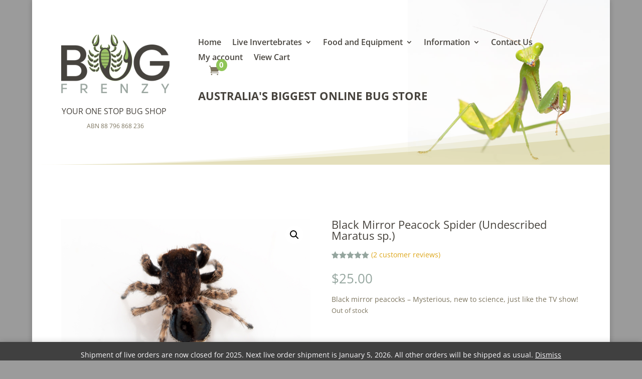

--- FILE ---
content_type: text/css
request_url: https://bugfrenzy.com.au/wp-content/plugins/review-slider-for-woocommerce/public/css/srfw_unslider.css?ver=1.5
body_size: 358
content:
.wprs_unslider{overflow:visible;margin:0;padding:0;position: relative;margin-left: 20px;margin-right: 20px;}
.wprs_unslider-wrap{position:relative}
.wprs_unslider-wrap.wprs_unslider-carousel>li{float:left}
.wprs_unslider-vertical>ul{height:100%}
.wprs_unslider-vertical li{float:none;width:100%}
.wprs_unslider-fade{position:relative}
.wprs_unslider-fade .wprs_unslider-wrap li{position:absolute;left:0;top:0;right:0;z-index:8;list-style-type: none;}
.wprs_unslider-fade .wprs_unslider-wrap li.wprs_unslider-active{z-index:10}
.wprs_unslider li,.wprs_unslider ol,.wprs_unslider ul{list-style:none;margin:0;padding:0 !important;border:none;list-style-type: none;}
.wprs_unslider-arrow{position:absolute;left:5px;z-index:2;cursor:pointer}
.wprs_unslider-arrow.next{left:auto;}
.wprs_unslider-arrow {
    display: block;
    width: 32px;
    height: 32px;
    top: 50%;
    right: 5px;
    left: auto;
    margin-top: -16px;
    overflow: hidden;
    background: rgba(0,0,0,.2) no-repeat 50% 50%;
    background-image: url("imgs/slider_arrow.png");
    background-size: 7px 11px;
    border-radius: 32px !important;
    text-indent: -999em;
    opacity: .6;
    transition: opacity .2s;
	border-width: 0px 0px 0px 0px !important;
}
.wprs_unslider-arrow.prev {
    left: 5px;
    right: auto;
    -ms-transform: rotate(-180deg);
    transform: rotate(-180deg);
}
.srfw-slider {
    margin-left: 35px;
    margin-right: 35px;
}

--- FILE ---
content_type: text/css
request_url: https://bugfrenzy.com.au/wp-content/plugins/review-slider-for-woocommerce/public/css/srfw_unslider-dots.css?ver=1.5
body_size: 67
content:
.wprs_unslider-nav ol {
  list-style: none;
  text-align: center;
}
.wprs_unslider-nav ol li {
    display: inline-block;
    width: 9px;
    height: 9px;
    margin: 0 4px;
    background: transparent;
    border-radius: 5px !important;
    overflow: hidden;
    text-indent: -999em;
    border: 1px solid #c3c3c3;
    cursor: pointer;
}
.wprs_unslider-nav ol li.wprs_unslider-active {
  background: #c3c3c3;
  cursor: default;
}
